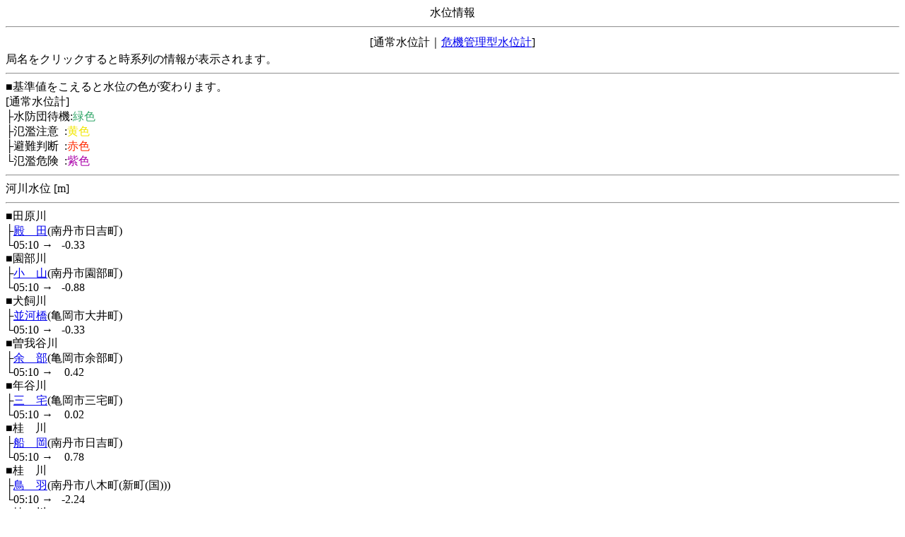

--- FILE ---
content_type: text/html
request_url: http://chisuibousai.pref.kyoto.jp/mb/status/status_2_5_1_0.html?nw=20240622162701
body_size: 1009
content:
<!DOCTYPE HTML SYSTEM "about:legacy-compat">
<html lang="ja">
<head>
<META http-equiv="Content-Type" content="text/html; charset=SHIFT_JIS">
<meta charset="Shift_JIS">
<title>水位現況情報</title>
</head>
<body>
<center>水位情報</center>
<hr>
<table width="100%">
<tr>
<td align="center">[通常水位計｜<a href="status_41_5_1_0.html?nw=20251128051802">危機管理型水位計</a>]</td>
</tr>
</table>局名をクリックすると時系列の情報が表示されます。<hr>■基準値をこえると水位の色が変わります。<br>[通常水位計]<br>├水防団待機:<font color="#35a86b">緑色</font>
<br>├氾濫注意&nbsp;&nbsp;:<font color="#f2e700">黄色</font>
<br>├避難判断&nbsp;&nbsp;:<font color="#ff2800">赤色</font>
<br>└氾濫危険&nbsp;&nbsp;:<font color="#aa00aa">紫色</font>
<hr>河川水位 [m]<hr>■田原川<br>├<a href="../log/log_2_33_0.html?nw=20251128051802">殿　田</a>(南丹市日吉町)<br>└05:10&nbsp;<font color="#000000">→</font><font>&nbsp;&nbsp;&nbsp;-0.33</font>
<br>■園部川<br>├<a href="../log/log_2_34_0.html?nw=20251128051802">小　山</a>(南丹市園部町)<br>└05:10&nbsp;<font color="#000000">→</font><font>&nbsp;&nbsp;&nbsp;-0.88</font>
<br>■犬飼川<br>├<a href="../log/log_2_102_0.html?nw=20251128051802">並河橋</a>(亀岡市大井町)<br>└05:10&nbsp;<font color="#000000">→</font><font>&nbsp;&nbsp;&nbsp;-0.33</font>
<br>■曽我谷川<br>├<a href="../log/log_2_101_0.html?nw=20251128051802">余　部</a>(亀岡市余部町)<br>└05:10&nbsp;<font color="#000000">→</font><font>&nbsp;&nbsp;&nbsp;&nbsp;0.42</font>
<br>■年谷川<br>├<a href="../log/log_2_100_0.html?nw=20251128051802">三　宅</a>(亀岡市三宅町)<br>└05:10&nbsp;<font color="#000000">→</font><font>&nbsp;&nbsp;&nbsp;&nbsp;0.02</font>
<br>■桂　川<br>├<a href="../log/log_2_31_0.html?nw=20251128051802">船　岡</a>(南丹市日吉町)<br>└05:10&nbsp;<font color="#000000">→</font><font>&nbsp;&nbsp;&nbsp;&nbsp;0.78</font>
<br>■桂　川<br>├<a href="../log/log_2_36_0.html?nw=20251128051802">鳥　羽</a>(南丹市八木町(新町(国)))<br>└05:10&nbsp;<font color="#000000">→</font><font>&nbsp;&nbsp;&nbsp;-2.24</font>
<br>■桂　川<br>├<a href="../log/log_2_32_0.html?nw=20251128051802">八木大橋</a>(南丹市八木町)<br>└05:10&nbsp;<font color="#000000">→</font><font>&nbsp;&nbsp;&nbsp;-0.49</font>
<br>■桂　川<br>├<a href="../log/log_2_29_0.html?nw=20251128051802">保津橋</a>(亀岡市保津町(亀岡(国)))<br>└05:10&nbsp;<font color="#000000">↓</font><font>&nbsp;&nbsp;&nbsp;-0.47</font>
<br>■須知川<br>├<a href="../log/log_2_113_0.html?nw=20251128051802">須知川橋</a>(船井郡京丹波町)<br>└05:10&nbsp;<font color="#000000">→</font><font>&nbsp;&nbsp;&nbsp;-0.08</font>
<br>
<hr>
<a href="status_2_5_2_0.html?nw=20251128051802">&lt;前</a>&nbsp;1/2頁&nbsp;<a href="status_2_5_2_0.html?nw=20251128051802">次&gt;</a>
<br>
<hr>
<a href="../weatherArea_2.html?nw=20251128051802">戻る</a>
<br>
<a href="../index.html?nw=20251128051802">ﾄｯﾌﾟ</a>
<br>
<br>
<a href="../yougo-river.html">用語の説明</a>
</body>
</html>
